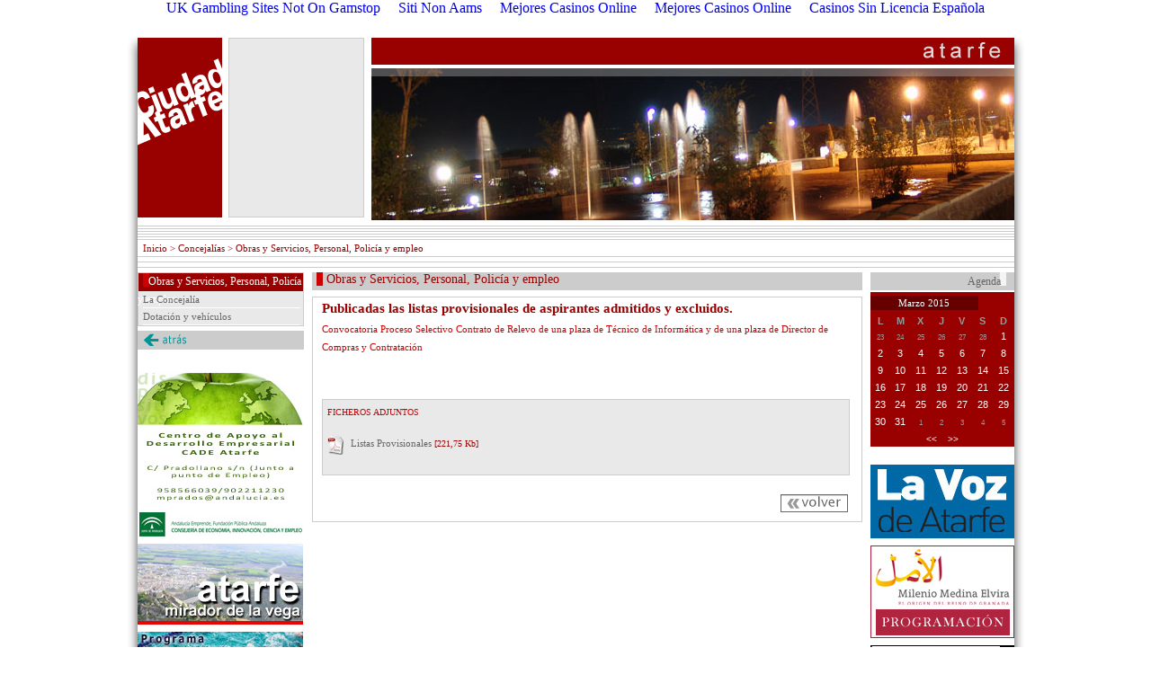

--- FILE ---
content_type: text/html; charset=UTF-8
request_url: https://www.ciudadatarfe.com/files/c_source_inicio_html_mt7gy2y8bb3af2kc36qdgg.html
body_size: 3809
content:
<!DOCTYPE html PUBLIC "-//W3C//DTD XHTML 1.0 Strict//EN" "http://www.w3.org/TR/xhtml1/DTD/xhtml1-strict.dtd">
<html xmlns="http://www.w3.org/1999/xhtml" xml:lang="es-ES" lang="es-ES">
<head>
<title>.:: AYUNTAMIENTO DE ATARFE ::.</title>
	<link rel="canonical" href="https://ciudadatarfe.com/files/c_source_inicio_html_mt7gy2y8bb3af2kc36qdgg.html">
<meta name="Title" content="AYUNTAMIENTO DE ATARFE">
<meta name="Keywords" content="atarfe, ayuntamiento, granada, andalucia, espa&ntilde;a, ciudad, municipio, alcalde, alcaldia, concejal, acidesa, metropolitano">
<meta name="Description" content="AYUNTAMIENTO DE ATARFE">
<meta name="Robots" content="all">
<meta http-equiv="Pragma" content="no-cache">
<meta http-equiv="Cache-Control" content="no-cache">
<meta name="Author" content="AYUNTAMIENTO DE ATARFE">
<meta name="resource-type" content="Homepage">
<meta name="doc-type" content="Homepage">
<meta name="Classification" content="General">
<meta name="Distribution" content="Global">
<link href="../estilos/estilos.css" rel="stylesheet" type="text/css">
<script type="text/javascript" src="../videos/flashembed.min.js"></script>
<script language="JavaScript" type="text/JavaScript">
<!--
function MM_openBrWindow(theURL,winName,features) { 
  window.open(theURL,winName,features);
}
//-->
</script>
</head>
<body leftmargin="0" topmargin="0" marginwidth="0" marginheight="0"><div style="text-align: center;"><a href="https://www.thebrexitparty.org/" style="padding: 5px 10px;">UK Gambling Sites Not On Gamstop</a><a href="https://7censimentoagricoltura.it/" style="padding: 5px 10px;">Siti Non Aams</a><a href="https://www.iudpas.org/" style="padding: 5px 10px;">Mejores Casinos Online</a><a href="https://www.nmgcb.org/" style="padding: 5px 10px;">Mejores Casinos Online</a><a href="https://gnom.es/" style="padding: 5px 10px;">Casinos Sin Licencia Espa&ntilde;ola</a></div>
<center>
  <table width="999" border="0" cellspacing="0" cellpadding="0" align="center">
  <tr>
    <td align="right" valign="top" width="12" background="../imagenes/dise_sombra_izq.jpg"><img src="../imagenes/dise_esq_sup_izq_pagina.jpg" width="12" height="46" border="0"></td>
    <!-- INICIO: CELDA CENTRAL CONTENIDOS--><td width="975" align="left" valign="top"><table width="975" border="0" cellspacing="0" cellpadding="0">
    <tr>
      <td width="975" height="24" colspan="3" align="right"><span class="menu_superior"></span></td>
    </tr>
    <tr>
      <td rowspan="2" width="101" height="200" align="left" valign="top"><a href="../index_php.html"><img src="../imagenes/dise_logo.gif" width="101" height="200" border="0"></a></td>
      <td rowspan="2" width="151" height="200" align="left" valign="top"><div class="menu_cabecera"></div></td>
      <td width="723" height="30" align="right" valign="top"><img src="../imagenes/dise_franja_cabecera2.gif" width="723" height="30" border="0"></td>
    </tr>
    <tr>
      <td width="723" height="170" align="right" valign="top"><img src="../data/imagenesdesign/8_cab_img.jpg" width="723" height="169" border="0"></td>
    </tr>
<!-- INICIO: BARRA DE LA RUTA DE NAVEGACI&Oacute;N DE LOS CONTENIDOS-->
    <tr><td width="975" height="3" colspan="3" background="../imagenes/dise_linea_sup_rutacontenidos.gif"><img src="../imagenes/espacio.gif" width="1" height="1" border="0"></td></tr>
    <tr><td width="975" height="18" colspan="3" class="rutacontenidos" align="left" valign="middle">&nbsp;&nbsp;<a href="../index_php.html" class="rutacontenidos">Inicio</a> &gt; Concejal&iacute;as &gt; Obras y Servicios, Personal, Polic&iacute;a y empleo</td></tr>
    <tr><td width="975" height="6" colspan="3" background="../imagenes/dise_linea_inf_rutacontenidos.gif"><img src="../imagenes/espacio.gif" width="1" height="1" border="0"></td></tr>
<!-- FIN: BARRA DE LA RUTA DE NAVEGACI&Oacute;N DE LOS CONTENIDOS-->
<!-- INICIO: ZONA CENTRAL DE MENUS Y CONTENIDOS-->
    <tr><td width="975" colspan="3" align="left" valign="top"><table width="975" border="0" cellspacing="0" cellpadding="0"><tr><td align="left" valign="top" width="185"><div class="titulo_seccion_menu_izq">&nbsp;&nbsp;&nbsp;&nbsp;<a href="../index_g_1_c_1_c2__f1_contenidos_s1_see_f2__s2__ob__sp_eeb5697ad75eb5ba2a22629aac80f796.html" class="enlaces_titulo_seccion_menu_izq">Obras y Servicios, Personal, Polic&iacute;a y empleo</a></div><div class="opciones_seccion_menu_izq"><a href="files/1ab92299e783583_html_h3y6c0absgwb2drvztg7y7.html" class="enlaces_opciones_seccion_menu_izq">La Concejal&iacute;a</a><div class="linea_separacion_menu_izq"></div><a href="files/954a578646c6218_html_2vt8evphtuvzx3bvyfbqg2.html" class="enlaces_opciones_seccion_menu_izq">Dotaci&oacute;n y veh&iacute;culos</a><div class="linea_separacion_menu_izq"></div></div><a href="../index_php.html"><img src="../imagenes/dise_barra_atras.gif" border="0"></a><img src="../imagenes/espacio.gif" width="10" height="3" border="0"><br><a href="#"><img src="../data/banners/44_20121024140046_ft.jpg" vspace="2" border="0" alt="CADE ATARFE"></a><a href="https://www.ciudadatarfe.com/pps/turismo.pps" target="_blank"><img src="../data/banners/38_20100622110945_ft.jpg" vspace="2" border="0" alt="Atarfe: Mirador de la Vega"></a><a href="../files/83bfb3f1_source_html_y6coj8hjnefz2ycn3haa50.html" target=""><img src="../data/banners/10_20081014091852_ft.jpg" vspace="2" border="0" alt="Programa de Actividades Acu&aacute;ticas y Salud"></a><a href="https://proteccioncivilatarfe.blogspot.com/" target="_blank"><img src="../data/banners/39_20100923092109_ft.jpg" vspace="2" border="0" alt="Protecci&oacute;n Civil Atarfe"></a><a href="https://ws003.juntadeandalucia.es/pls/intersas/servicios.inicio_identificacion?tipo_identificacion=2" target="_blank"><img src="../data/banners/7_20081002182355_ft.jpg" vspace="2" border="0" alt="Cita M&eacute;dica Online"></a><a href="http://www.guadalinfo.es/" target="_blank"><img src="../data/banners/34_20100419133238_ft.jpg" vspace="2" border="0" alt="Centro Guadalinfo ATARFE"></a><a href="#"><img src="../data/banners/35_20100419133312_ft.jpg" vspace="2" border="0" alt="Mediateca"></a></td><td width="9"><img src="../imagenes/espacio.gif" width="9" height="1" border="0"></td><td align="left" valign="top" width="612"><div class="nombre_secciones">&nbsp;&nbsp;&nbsp;&nbsp;Obras y Servicios, Personal, Polic&iacute;a y empleo</div><div class="contenedor_textos_contenidos"><span class="contenidos_titulo">Publicadas las listas provisionales de aspirantes admitidos y excluidos.<br></span><span class="contenidos_subtitulo">Convocatoria Proceso Selectivo Contrato de Relevo de una plaza de T&eacute;cnico de Inform&aacute;tica y de una plaza de Director de Compras y Contrataci&oacute;n<br></span><br><br><div class="contenedor_contenidos_extra">FICHEROS ADJUNTOS<br><br><img src="../imagenes/pdf_fondogris.jpg" border="0" align="absmiddle"><img src="../imagenes/espacio.gif" width="8" height="18" border="0" align="absmiddle"><a href="data/ficherosadjuntos_contenidosweb/contenidos_1274_975_20150206140254.pdf" class="contenidos_extra_enlacesinteres_txt" target="_blank">Listas Provisionales</a><span class="contenidos_extra_enlacesinteres_url"> [221,75 Kb] </span><br><img src="../imagenes/espacio.gif" width="1" height="5" border="0"><br></div><br><div align="right"><a href="../index_php.html"><img src="../imagenes/boton_volver.gif" border="0" align="absmiddle" alt="Volver al Listado"></a><img src="../imagenes/espacio.gif" width="5" height="14" border="0" align="absmiddle"></div></div></td><td width="9"><img src="../imagenes/espacio.gif" width="9" height="1" border="0"></td><td align="left" valign="top" width="160"><div class="titulo_seccion_menu_dch">Agenda&nbsp;&nbsp;&nbsp;&nbsp;&nbsp;</div><div class="contenedor_almanaque"><div class="almanaque_mes">&nbsp;Marzo 2015&nbsp;</div><table width="160" border="0" cellspacing="1" cellpadding="0"><tr> 
    <td width="17" class="nombredias_almanaque" align="center">L</td>
    <td width="17" class="nombredias_almanaque" align="center">M</td>
    <td width="17" class="nombredias_almanaque" align="center">X</td>
    <td width="17" class="nombredias_almanaque" align="center">J</td>
    <td width="17" class="nombredias_almanaque" align="center">V</td>
    <td width="17" class="nombredias_almanaque" align="center">S</td>
    <td width="17" class="nombredias_almanaque" align="center">D</td>
  </tr><tr><td align="center" valign="middle" class="txtazuloscuro" bgcolor="#990000"><span class="diasadyacentes_almanaque">23</span></td><td align="center" valign="middle" class="txtazuloscuro" bgcolor="#990000"><span class="diasadyacentes_almanaque">24</span></td><td align="center" valign="middle" class="txtazuloscuro" bgcolor="#990000"><span class="diasadyacentes_almanaque">25</span></td><td align="center" valign="middle" class="txtazuloscuro" bgcolor="#990000"><span class="diasadyacentes_almanaque">26</span></td><td align="center" valign="middle" class="txtazuloscuro" bgcolor="#990000"><span class="diasadyacentes_almanaque">27</span></td><td align="center" valign="middle" class="txtazuloscuro" bgcolor="#990000"><span class="diasadyacentes_almanaque">28</span></td><td align="center" valign="middle" class="txtazuloscuro" bgcolor="#990000"><span class="diasactuales_almanaque">1</span></td></tr><tr><td align="center" valign="middle" class="txtazuloscuro" bgcolor="#990000"><span class="diasactuales_almanaque">2</span></td><td align="center" valign="middle" class="txtazuloscuro" bgcolor="#990000"><span class="diasactuales_almanaque">3</span></td><td align="center" valign="middle" class="txtazuloscuro" bgcolor="#990000"><span class="diasactuales_almanaque">4</span></td><td align="center" valign="middle" class="txtazuloscuro" bgcolor="#990000"><span class="diasactuales_almanaque">5</span></td><td align="center" valign="middle" class="txtazuloscuro" bgcolor="#990000"><span class="diasactuales_almanaque">6</span></td><td align="center" valign="middle" class="txtazuloscuro" bgcolor="#990000"><span class="diasactuales_almanaque">7</span></td><td align="center" valign="middle" class="txtazuloscuro" bgcolor="#990000"><span class="diasactuales_almanaque">8</span></td></tr><tr><td align="center" valign="middle" class="txtazuloscuro" bgcolor="#990000"><span class="diasactuales_almanaque">9</span></td><td align="center" valign="middle" class="txtazuloscuro" bgcolor="#990000"><span class="diasactuales_almanaque">10</span></td><td align="center" valign="middle" class="txtazuloscuro" bgcolor="#990000"><span class="diasactuales_almanaque">11</span></td><td align="center" valign="middle" class="txtazuloscuro" bgcolor="#990000"><span class="diasactuales_almanaque">12</span></td><td align="center" valign="middle" class="txtazuloscuro" bgcolor="#990000"><span class="diasactuales_almanaque">13</span></td><td align="center" valign="middle" class="txtazuloscuro" bgcolor="#990000"><span class="diasactuales_almanaque">14</span></td><td align="center" valign="middle" class="txtazuloscuro" bgcolor="#990000"><span class="diasactuales_almanaque">15</span></td></tr><tr><td align="center" valign="middle" class="txtazuloscuro" bgcolor="#990000"><span class="diasactuales_almanaque">16</span></td><td align="center" valign="middle" class="txtazuloscuro" bgcolor="#990000"><span class="diasactuales_almanaque">17</span></td><td align="center" valign="middle" class="txtazuloscuro" bgcolor="#990000"><span class="diasactuales_almanaque">18</span></td><td align="center" valign="middle" class="txtazuloscuro" bgcolor="#990000"><span class="diasactuales_almanaque">19</span></td><td align="center" valign="middle" class="txtazuloscuro" bgcolor="#990000"><span class="diasactuales_almanaque">20</span></td><td align="center" valign="middle" class="txtazuloscuro" bgcolor="#990000"><span class="diasactuales_almanaque">21</span></td><td align="center" valign="middle" class="txtazuloscuro" bgcolor="#990000"><span class="diasactuales_almanaque">22</span></td></tr><tr><td align="center" valign="middle" class="txtazuloscuro" bgcolor="#990000"><span class="diasactuales_almanaque">23</span></td><td align="center" valign="middle" class="txtazuloscuro" bgcolor="#990000"><span class="diasactuales_almanaque">24</span></td><td align="center" valign="middle" class="txtazuloscuro" bgcolor="#990000"><span class="diasactuales_almanaque">25</span></td><td align="center" valign="middle" class="txtazuloscuro" bgcolor="#990000"><span class="diasactuales_almanaque">26</span></td><td align="center" valign="middle" class="txtazuloscuro" bgcolor="#990000"><span class="diasactuales_almanaque">27</span></td><td align="center" valign="middle" class="txtazuloscuro" bgcolor="#990000"><span class="diasactuales_almanaque">28</span></td><td align="center" valign="middle" class="txtazuloscuro" bgcolor="#990000"><span class="diasactuales_almanaque">29</span></td></tr><tr><td align="center" valign="middle" class="txtazuloscuro" bgcolor="#990000"><span class="diasactuales_almanaque">30</span></td><td align="center" valign="middle" class="txtazuloscuro" bgcolor="#990000"><span class="diasactuales_almanaque">31</span></td><td align="center" valign="middle" class="txtazuloscuro" bgcolor="#990000"><span class="diasadyacentes_almanaque">1</span></td><td align="center" valign="middle" class="txtazuloscuro" bgcolor="#990000"><span class="diasadyacentes_almanaque">2</span></td><td align="center" valign="middle" class="txtazuloscuro" bgcolor="#990000"><span class="diasadyacentes_almanaque">3</span></td><td align="center" valign="middle" class="txtazuloscuro" bgcolor="#990000"><span class="diasadyacentes_almanaque">4</span></td><td align="center" valign="middle" class="txtazuloscuro" bgcolor="#990000"><span class="diasadyacentes_almanaque">5</span></td></tr><tr><td align="center" height="17" valign="bottom" colspan="7"><a href="/" class="siguiente_anterior_almanaque">&lt;&lt;</a><span class="diasactuales_almanaque">&nbsp;&nbsp;&nbsp;&nbsp;</span><a href="/" class="siguiente_anterior_almanaque">&gt;&gt;</a></td></tr></table></div><img src="../imagenes/espacio.gif" width="10" height="3" border="0"><br><a href="../index_g_1_c_1_c2__f1_contenidos_s1_see_f2__s2__ob__spp_5ff4984f7debc439dc1ee3d544940af1.html" target=""><img src="../data/banners/47_20140328132741_ft.jpg" border="0" vspace="2" alt="LA VOZ DE ATARFE"></a><a href="../index_g_1_c_1_c2__f1_contenidos_s1_see_f2__s2__ob__spp_7df290189b83295a5c66e9d5fc7f07cf.html" target=""><img src="../data/banners/45_20131108111407_ft.jpg" border="0" vspace="2" alt="Milenio Medina Elvira"></a><a href="http://eventoscoliseo.com/" target="_blank"><img src="../data/banners/46_20131225183053_ft.jpg" border="0" vspace="2" alt="EVENTOS COLISEO"></a><a href="../index_g_1_c_1_c2__f1_contenidos_s1_see_f2__s2__ob__spp_52074e1d8598acf88439b34885eb7334.html" target=""><img src="../data/banners/43_20120712091759_ft.jpg" border="0" vspace="2" alt="Ordenanzas Municipales"></a><a href="http://atarfecultural.wordpress.com/" target="_blank"><img src="../data/banners/42_20111031134405_ft.jpg" border="0" vspace="2" alt="Toda la Programaci&oacute;n Cultural de Atarfe"></a><a href="http://www.acidesa.es/" target="_blank"><img src="../data/banners/32_20100304181944_ft.jpg" border="0" vspace="2" alt="ACIDESA - Atarfe Ciudad Deportiva"></a><a href="http://81.43.100.109/" target="_blank"><img src="../data/banners/33_20100304183913_ft.jpg" border="0" vspace="2" alt="Reservas Online de Pistas de Padel"></a><a href="http://www.acatarfe.es/" target="_blank"><img src="../data/banners/36_20131109111333_ft.jpg" border="0" vspace="2" alt="ACATARFE"></a><a href="http://www.ticktackticket.com/entradas/goto.do?claves=atarfe&amp;codIdioma=" target="_blank"><img src="../data/banners/8_20081128112626_ft.jpg" border="0" vspace="2" alt="Tick Tack Ticket"></a><a href="../files/e_source_inicio_html_z3k6giedvooprt38qpkw3f.html" target=""><img src="../data/banners/18_20081128111229_ft.jpg" border="0" vspace="2" alt="Monogr&aacute;fico: Equipamientos para el Siglo XXI"></a></td></tr></table></td></tr>
<!-- FIN: ZONA CENTRAL DE MENUS Y CONTENIDOS-->
<!-- INICIO: PIE DE P&Aacute;GINA-->
    <tr><td width="975" colspan="3" align="left" valign="top"><table width="975" border="0" cellspacing="0" cellpadding="0">
  <tr>
    <td colspan="2" width="975" height="8"><img src="../imagenes/espacio.gif" width="1" height="8" border="0"></td>
  </tr>
  <tr>
    <td class="piepagina" align="left" valign="top"></td>
    <td class="piepagina" align="right" valign="top"><span class="piepagina_grande">&nbsp;<br>&nbsp;</span></td>
  </tr>
</table></td></tr>
<!-- FIN: PIE DE P&Aacute;GINA-->
  </table></td><!-- FIN: CELDA CENTRAL CONTENIDOS-->
    <td align="left" valign="top" width="12" background="../imagenes/dise_sombra_dch.jpg"><img src="../imagenes/dise_esq_sup_dch_pagina.jpg" width="12" height="46" border="0"></td>
  </tr>
  <tr>
    <td colspan="3"><img src="../imagenes/dise_base_piepagina.jpg" width="999" height="39" border="0"></td>
  </tr>
</table>
</center>
<div style="text-align:center"><h2>Handpicked links</h2><ul style="list-style:none;padding-left:0"><li><a href="https://www.veterinariargentina.com/">Mejores Casinos Argentina</a></li><li><a href="https://groomingargentina.org/">Bonos De Bienvenida Casas De Apuestas</a></li><li><a href="https://mxcity.mx/">Mejor Casino Online M&eacute;xico</a></li><li><a href="https://compralonuestro.co/">Casas De Apuestas</a></li><li><a href="https://www.catedraunesco.es/">Casinos Online Espa&ntilde;a Nuevos</a></li><li><a href="https://www.cdbadajozsad.com/tragaperras-online-con-dinero-real">Juego Con Dinero Real</a></li></ul></div><script defer src="https://static.cloudflareinsights.com/beacon.min.js/vcd15cbe7772f49c399c6a5babf22c1241717689176015" integrity="sha512-ZpsOmlRQV6y907TI0dKBHq9Md29nnaEIPlkf84rnaERnq6zvWvPUqr2ft8M1aS28oN72PdrCzSjY4U6VaAw1EQ==" data-cf-beacon='{"version":"2024.11.0","token":"adcfd15333bc45a1a29cfcf6086be7d1","r":1,"server_timing":{"name":{"cfCacheStatus":true,"cfEdge":true,"cfExtPri":true,"cfL4":true,"cfOrigin":true,"cfSpeedBrain":true},"location_startswith":null}}' crossorigin="anonymous"></script>
</body>
</html>


--- FILE ---
content_type: text/css
request_url: https://www.ciudadatarfe.com/estilos/estilos.css
body_size: 2305
content:
body {
	SCROLLBAR-FACE-COLOR: #ffffff; SCROLLBAR-HIGHLIGHT-COLOR: #eeeeee; SCROLLBAR-SHADOW-COLOR: #cccccc; SCROLLBAR-3DLIGHT-COLOR: #ffffff; SCROLLBAR-ARROW-COLOR: #999999; SCROLLBAR-TRACK-COLOR: #ffffff; SCROLLBAR-DARKSHADOW-COLOR: #eeeeee;
}

a {
	text-decoration: none;
}


/* ESTILOS GEN�RICOS */

.bordes {
	background-color: #cccccc;
}


/* FORMULARIOS */

.cajastexto {
	font-family: Verdana, sans-serif, Arial;
	font-size: 12px;
	color: #666666;
	font-weight: bold;
	border: 1px solid #cccccc;
}

.cajastextoerror {
	font-family: Verdana, sans-serif, Arial;
	font-size: 12px;
	color: #990000;
	font-weight: bold;
	border: 1px solid #990000;
}


/* DEFINIMOS LOS BLOQUES QUE CONTENDR�N EL MEN� IZQUIERDO, ZONA DE CONTENIDOS, MEN� DERECHO*/
/*.contenedor_menu_izq {
	width:185px;
	padding:0px 0px 0px 0px;
	float:left
}

.separador_zonas {
	width:9px;
	padding:0px 0px 0px 0px;
	float:left
}

.contenedor_zona_contenidos {
	width:612px;
	padding:0px 0px 0px 0px;
	float:left
}

.contenedor_menu_dch {
	width:160px;
	padding:0px 0px 0px 0px;
	float:left
}*/



/* EN EL MEN� IZQUIERDO, DEFINIMOS EL DISE�O DE LAS SECCIONES PRINCIPALES*/
.titulo_seccion_menu_izq {
	background:url(../imagenes/dise_cabecera_menu.gif) 0 0 no-repeat;
	width:185px;
	height:21px;
	text-align: left;
	padding:0px 0px 0px 0px;
	font-family: verdana;  
	color:#ffffff; 
	word-spacing: normal; 
	letter-spacing: 0; 
	line-height: 1.7em; 
	font-style:normal; 
	font-weight:normal; 
	font-size:12px; 
}

.enlaces_titulo_seccion_menu_izq{
	font-family: verdana;  
	color:#ffffff; 
	word-spacing: normal; 
	letter-spacing: 0; 
	line-height: 1.7em; 
	font-style:normal; 
	font-weight:normal; 
	font-size:12px; 
}

.enlaces_titulo_seccion_menu_izq:hover{
	text-decoration:underline;
	font-family: verdana;  
	color:#999999; 
	word-spacing: normal; 
	letter-spacing: 0; 
	line-height: 1.7em; 
	font-style:normal; 
	font-weight:normal; 
	font-size:12px; 
}


/* EN EL MEN� IZQUIERDO, DEFINIMOS EL DISE�O DE LAS SECCIONES DE SEGUNDO NIVEL*/
.opciones_seccion_menu_izq {
	background:url(../imagenes/fondo_menu_izq.gif) repeat;
	width:178px;
	text-align: left;
	padding:0px 0px 0px 5px;
	font-family: verdana;  
	color:#666666; 
	word-spacing: normal; 
	letter-spacing: 0; 
	line-height: 1.7em; 
	font-style:normal; 
	font-weight:normal; 
	font-size:11px; 
	border-bottom: 1px solid #cccccc; 
	border-left: 1px solid #cccccc; 
	border-right: 1px solid #cccccc;
	margin-bottom:5px;
}

.enlaces_opciones_seccion_menu_izq{
	font-family: verdana;  
	color:#666666; 
	word-spacing: normal; 
	letter-spacing: 0; 
	line-height: 1.7em; 
	font-style:normal; 
	font-weight:normal; 
	font-size:11px; 
}

.enlaces_opciones_seccion_menu_izq:hover{
	text-decoration:underline;
	font-family: verdana;  
	color:#990000; 
	word-spacing: normal; 
	letter-spacing: 0; 
	line-height: 1.7em; 
	font-style:normal; 
	font-weight:normal; 
	font-size:11px; 
}

.linea_separacion_menu_izq {
	width:175px;
	font-size:1px;
	height:1px;
	background-color:#ffffff;
}


/*****************
MENU DERECHO
*****************/

.titulo_seccion_menu_dch {
	background:url(../imagenes/dise_cabecera_menu_dch.gif) 0 0 no-repeat;
	width:160px;
	height:22px;
	text-align: right;
	padding:0px 0px 0px 0px;
	font-family: verdana;  
	color:#666666; 
	word-spacing: normal; 
	letter-spacing: 0; 
	line-height: 1.7em; 
	font-style:normal; 
	font-weight:normal; 
	font-size:12px; 
}

.titulo_seccion_menu_dch_nivel2 {
	background:url(../imagenes/dise_cabecera_menu_dch.gif) 0 0 no-repeat;
	width:160px;
	height:22px;
	text-align: right;
	padding:0px 0px 0px 0px;
	font-family: verdana;  
	color:#666666; 
	word-spacing: normal; 
	letter-spacing: 0; 
	line-height: 1.7em; 
	font-style:normal; 
	font-weight:normal; 
	font-size:12px;
	margin-top:5px;
}




.menu_cabecera {
	background:url(../imagenes/fondo_menu_izq.gif) repeat;
	width:144px;
	height:198px;
	text-align: left;
	padding:0px 0px 0px 5px;
	font-family: verdana;  
	color:#666666; 
	word-spacing: normal; 
	letter-spacing: 0; 
	line-height: 1.7em; 
	font-style:normal; 
	font-weight:normal; 
	font-size:10px; 
	border-top: 1px solid #cccccc;
	border-bottom: 1px solid #cccccc; 
	border-left: 1px solid #cccccc; 
	border-right: 1px solid #cccccc;
	margin-bottom:5px;
}


.menu_superior {
	font-family: verdana;  
	color:#999999; 
	word-spacing: normal; 
	letter-spacing: 0; 
	line-height: 1.7em; 
	font-style:normal; 
	font-weight:normal; 
	font-size:9px; 
}

/* ALMANAQUE */
.contenedor_almanaque {
	width:160px;
	padding:4px 0px 0px 0px;
	background-color: #990000;
	text-align: center;
}

.almanaque_mes {
	width:120px;
	background-color: #660000;
	text-align: center;
	font-family: verdana;  
	color:#ffffff; 
	word-spacing: normal; 
	letter-spacing: 0; 
	line-height: 1.5em; 
	font-style:normal; 
	font-weight:normal; 
	font-size:11px;
	margin-bottom:5px;
}


.nombredias_almanaque {
	font-family: Verdana, sans-serif, Arial;
	font-size: 11px;
	color: #999999;
	font-weight: bold;
}

.diasactuales_almanaque {
	font-family: Verdana, sans-serif, Arial;
	font-size: 11px;
	color: #ffffff;
}

.diasadyacentes_almanaque {
	font-family: Verdana, sans-serif, Arial;
	font-size: 8px;
	color: #999999;
}

.siguiente_anterior_almanaque {
	font-family: Verdana, sans-serif, Arial;
	font-size: 10px;
	color: #ffffff;
}

.dia_con_evento_almanaque {
	font-family: Verdana, sans-serif, Arial;
	font-size: 11px;
	color: #990000;
}


/* EN LA ZONA DE CONTENIDOS, DEFINIMOS EL DISE�O DEL NOMBRE DE LA SECCI�N*/
.nombre_secciones {
	background:url(../imagenes/dise_fondo_nombre_secciones.gif) 0 0 no-repeat;
	width:612px;
	height:22px;
	text-align: left;
	vertical-align:top;
	padding:0px 0px 0px 0px;
	font-family: verdana;  
	color:#990000; 
	word-spacing: normal; 
	letter-spacing: 0; 
	font-style:normal; 
	font-weight:normal; 
	font-size:14px; 
}

/* EN LA ZONA DE CONTENIDOS, DEFINIMOS EL RECUADRO CENTRAL DONDE SE VER�N LOS CONTENIDOS*/
.contenedor_textos_contenidos {
	width:590px;
	text-align: left;
	padding:0px 10px 10px 10px;
	font-family: verdana;  
	color:#666666; 
	word-spacing: normal; 
	letter-spacing: 0; 
	line-height: 1.7em; 
	font-style:normal; 
	font-weight:normal; 
	font-size:12px; 
	border-top: 1px solid #cccccc; 
	border-bottom: 1px solid #cccccc; 
	border-left: 1px solid #cccccc; 
	border-right: 1px solid #cccccc;
	margin-top:5px;
	margin-bottom:5px;
}

/******************
EN LA ZONA DE CONTENIDOS, DEFINIMOS LOS BOTONES DE NAVEGACI�N QUE SE SIT�AN EN LA PARTE SUPERIOR
*******************/
.boton_navegacion_superior {
	width:590px;
	height:30px;
	text-align:right;
	margin-top:8px;
}


/* EN LA ZONA DE CONTENIDOS, DEFINIMOS EL RECUADRO DONDE SE VER�N CONTENIDOS EXTRAS ASOCIADOS AL CONTENIDO: ALBUM FOTOGR�FICO, ENLACES DE INTER�S, FICHEROS ADJUNTOS*/
.contenedor_contenidos_extra {
	background:url(../imagenes/fondo_menu_izq.gif) repeat;
	width:575px;
	text-align: left;
	padding:5px 5px 5px 5px;
	font-family: verdana;  
	color:#cc0000; 
	word-spacing: normal; 
	letter-spacing: 0; 
	line-height: 1.7em; 
	font-style:normal; 
	font-weight:normal; 
	font-size:10px; 
	border-top: 1px solid #cccccc; 
	border-bottom: 1px solid #cccccc; 
	border-left: 1px solid #cccccc; 
	border-right: 1px solid #cccccc;
	margin-top:8px;
}


/* CONTENIDOS EXTRA: ENLACES DE INTER�S DE LOS CONTENIDOS */
.contenidos_extra_enlacesinteres_txt {
	font-family: verdana;  
	color:#666666; 
	word-spacing: normal; 
	letter-spacing: 0; 
	line-height: 1.7em; 
	font-style:normal; 
	font-weight:normal; 
	font-size:11px; 
}

.contenidos_extra_enlacesinteres_txt:hover {
	text-decoration:underline;  
}


.contenidos_extra_enlacesinteres_url {
	font-family: verdana;  
	color:#990000; 
	word-spacing: normal; 
	letter-spacing: 0; 
	line-height: 1.7em; 
	font-style:normal; 
	font-weight:normal; 
	font-size:10px; 
}

.contenidos_extra_enlacesinteres_url:hover {
	text-decoration:underline;  
}


/* ESTILOS DE LOS CONTENIDOS */
.contenidos_titulo {
	font-family: verdana;  
	color:#990000; 
	word-spacing: normal; 
	letter-spacing: 0; 
	line-height: 1.7em; 
	font-style:normal; 
	font-weight:bold; 
	font-size:15px; 
}

.contenidos_titulo:hover {
	color:#999999;
	text-decoration:underline; 
}

.contenidos_titulo_gigante {
	font-family: verdana;  
	color:#990000; 
	word-spacing: normal; 
	letter-spacing: 0; 
	line-height: 1.7em; 
	font-style:normal; 
	font-weight:bold; 
	font-size:20px; 
}


.contenidos_subtitulo {
	font-family: verdana;  
	color:#cc0000; 
	word-spacing: normal; 
	letter-spacing: 0; 
	line-height: 1.7em; 
	font-style:normal; 
	font-weight:normal; 
	font-size:11px; 
}

.contenidos_subtitulo:hover {
	color:#999999;
	text-decoration:underline; 
}

.contenidos_texto {
	font-family: verdana;  
	color:#666666; 
	word-spacing: normal; 
	letter-spacing: 0; 
	line-height: 1.7em; 
	font-style:normal; 
	font-weight:normal; 
	font-size:12px; 
}

.contenidos_texto_small_error {
	font-family: verdana;  
	color:#990000; 
	word-spacing: normal; 
	letter-spacing: 0; 
	line-height: 1.7em; 
	font-style:normal; 
	font-weight:normal; 
	font-size:11px; 
}

.contenidos_enlaces {
	font-family: verdana;  
	color:#990000; 
	word-spacing: normal; 
	letter-spacing: 0; 
	line-height: 1.7em; 
	font-style:normal; 
	font-weight:normal; 
	font-size:12px; 
}

.contenidos_enlaces:hover {
	text-decoration:underline;  
}


/* ESTILOS DEL CONTACTO*/

.contacto_notas {
	font-family: verdana;  
	color:#666666; 
	word-spacing: normal; 
	letter-spacing: 0; 
	line-height: 1.7em; 
	font-style:normal; 
	font-weight:normal; 
	font-size:11px; 
}


.contacto_recuadro_mensajes {
	width:300px;
	padding:10px 10px 10px 10px;
	font-family: verdana;  
	color:#666666; 
	word-spacing: normal; 
	letter-spacing: 0; 
	line-height: 1.7em; 
	font-style:normal; 
	font-weight:normal; 
	font-size:12px; 
	border-top: 1px solid #cccccc; 
	border-bottom: 1px solid #cccccc; 
	border-left: 1px solid #cccccc; 
	border-right: 1px solid #cccccc;
	margin-top:5px;
	margin-bottom:5px;
}


/* ESTILOS DE LOS LISTADOS DE CONTENIDOS */
.titulo_listado_contenidos {
	font-family: verdana;  
	color:#990000; 
	word-spacing: normal; 
	letter-spacing: 0; 
	line-height: 1.7em; 
	font-style:normal; 
	font-weight:normal; 
	font-size:15px; 
}

.titulo_listado_contenidos:hover {
	color:#666666;
	text-decoration:underline;
}

.subtitulo_listado_contenidos {
	font-family: verdana;  
	color:#666666; 
	word-spacing: normal; 
	letter-spacing: 0; 
	line-height: 1.7em; 
	font-style:normal; 
	font-weight:normal; 
	font-size:11px; 
}

.subtitulo_listado_contenidos:hover {
	color:#990000;
	text-decoration:underline;
}


/* LINEAS DE SEPARACI�N */
.contenidos_linea_separacion {
	width:580px;
	border-top:solid 3px solid #cccccc;
	margin-top:15px;
	margin-bottom:35px;
}

.contenidos_listado_linea_separacion {
	width:580px;
	border-top:solid 1px solid #cccccc;
	margin-bottom:25px;
}



/* TEXTO DEL PIE DE P�GINA */
.piepagina {
	background-color: #990000;
	font-family: verdana;  
	color:#ffffff; 
	word-spacing: normal; 
	letter-spacing: 0; 
	line-height: 1.7em; 
	font-style:normal; 
	font-weight:normal; 
	font-size:9px; 
}


/* RUTA DE CONTENIDOS */
.rutacontenidos {
	font-family: verdana;  
	color:#990000; 
	word-spacing: normal; 
	letter-spacing: 0; 
	line-height: 1.7em; 
	font-style:normal; 
	font-weight:normal; 
	font-size:11px; 
}

/* ESTILOS DE LAS NOTICIAS */
.linea_separacion_portada_izquierda {
	width:320px;
	border-top:solid 1px solid #cccccc;
	margin-top:10px;
	margin-bottom:1px;
}

.linea_separacion_portada_derecha {
	width:254px;
	border-top:solid 1px solid #cccccc;
	margin-top:10px;
	margin-bottom:1px;
}

.linea_separacion_grantitular {
	width:590px;
	border-top:solid 1px solid #cccccc;
	margin-top:10px;
	margin-bottom:1px;
}

.noticias_grantitular {
	font-family: verdana;  
	color:#990000; 
	word-spacing: normal; 
	letter-spacing: 0; 
	line-height: 1.3em; 
	font-style:normal; 
	font-weight:normal; 
	font-size:18px; 
}

.noticias_grantitular:hover {
	color:#999999;
	text-decoration:underline;
}


.noticias_titulo {
	font-family: verdana;  
	color:#990000; 
	word-spacing: normal; 
	letter-spacing: 0; 
	line-height: 1.3em; 
	font-style:normal; 
	font-weight:normal; 
	font-size:14px; 
}

.noticias_titulo:hover {
	color:#999999;
	text-decoration:underline;
}

.noticias_subtitulo {
	font-family: verdana;  
	color:#333333; 
	word-spacing: normal; 
	letter-spacing: 0; 
	line-height: 1.5em; 
	font-style:normal; 
	font-weight:normal; 
	font-size:11px; 
}

.noticias_subtitulo:hover {
	color:#999999;
	text-decoration:underline;
}


.noticias_resumen_portada {
	font-family: verdana;  
	color:#666666; 
	word-spacing: normal; 
	letter-spacing: 0; 
	line-height: 1.5em; 
	font-style:normal; 
	font-weight:normal; 
	font-size:11px; 
}

.noticias_resumen_portada:hover {
	color:#999999;
	text-decoration:underline;
}


.noticias_fondo_resaltado {
	background:url(../imagenes/fondo_menu_izq.gif) repeat;
}


/*************************
DIRECTORIO
**************************/

.contenedor_registro_directorio {
	float:left;
	width:270px;
	text-align: left;
	padding:0px 5px 0px 5px;
}

.registro_directorio_salto_linea {
	width:570px;
	height:10px;
}

.directorio_titulo_objeto {
	font-family: verdana;  
	color:#666666; 
	word-spacing: normal; 
	letter-spacing: 0; 
	line-height: 1.7em; 
	font-style:normal; 
	font-weight:normal; 
	font-size:11px; 
}

/*************************
HEMEROTECA
**************************/
.hemeroteca_mediocomunicacion {
	font-family: verdana;  
	color:#cc0000; 
	word-spacing: normal; 
	letter-spacing: 0; 
	line-height: 1.7em; 
	font-style:normal; 
	font-weight:normal; 
	font-size:10px; 
}


/*****************
VIDEOS
*****************/

.fondo_portada_videos {
	background:url(../imagenes/dise_fondo_videos_portada.jpg) 0 0 no-repeat;
	width:160px;
	height:141px;
	text-align: center;
	padding:3px 0px 0px 0px;
}

.portada_videos_titulo {
	width:152px;
	padding:3px 3px 3px 3px;
	text-align: center;
	font-family: verdana;  
	color:#990000; 
	word-spacing: normal; 
	letter-spacing: 0; 
	line-height: 1.7em; 
	font-style:normal; 
	font-weight:normal; 
	font-size:10px; 
	border-top: 1px solid #cccccc; 
	border-bottom: 1px solid #cccccc; 
	border-left: 1px solid #cccccc; 
	border-right: 1px solid #cccccc;
}

.contenedor_player {
	width:400px;
	text-align: left;
}

.contenedor_listado_videos {
	width:160px;
	text-align: center;
	float: left;
}

.separacion_listado_videos {
	width:10px;
	float: left;
}

.espacio_izq_listado_videos {
	width:45px;
	float: left;
}

.listado_videos_titulo {
	width:160px;
	text-align: left;
	font-family: verdana;  
	color:#666666; 
	word-spacing: normal; 
	letter-spacing: 0; 
	line-height: 1.7em; 
	font-style:normal; 
	font-weight:normal; 
	font-size:10px; 
}


/*********************
PERFIL CONTRATANTE
**********************/

.cabecera_listados_perfil {
	font-family: Arial, Verdana, sans-serif;  
	color:#666666;
	background-color:#cccccc;
	word-spacing: normal; 
	letter-spacing: 0; 
	line-height: 1.7em; 
	font-style:normal; 
	font-weight:normal; 
	font-size:11px; 
}		

.cabecera_ficha_perfil {
	font-family: Arial, Verdana, sans-serif;  
	color:#666666;
	background-color:#cccccc;
	word-spacing: normal; 
	letter-spacing: 0; 
	line-height: 1.7em; 
	font-style:normal; 
	font-weight:normal; 
	font-size:14px; 
}		

.contenidos_listados_perfil {
	font-family: verdana;  
	color:#666666; 
	word-spacing: normal; 
	letter-spacing: 0; 
	line-height: 1.7em; 
	font-style:normal; 
	font-weight:normal; 
	font-size:11px; 
}

.etiquetas_ficha_perfil{
	font-family: verdana;  
	color:#666666; 
	word-spacing: normal; 
	letter-spacing: 0; 
	line-height: 1.7em; 
	font-style:normal; 
	font-weight:normal; 
	font-size:11px; 
}


/***********************
CARTELERA
************************/

.contenedor_fecha_cartelera {
	margin:0 auto;
	margin-top:8px;
	margin-right:8px;
	width:60px;
	float:left;}

.dia_cartelera {
	background-color:#990000;
	margin:0 auto;
	margin-bottom:1px;
	width:60px;
	height:60px;
	text-align:center;
	float:left;
	font-family: verdana;  
	color:#ffffff; 
	word-spacing: normal; 
	letter-spacing: 0; 
	line-height: 1.7em; 
	font-style:normal; 
	font-weight:bold; 
	font-size:30px; 
	}

.mes_cartelera {
	margin:0 auto;
	margin-bottom:1px;
	width:60px;
	text-align:center;
	float:left;
	font-family: verdana;  
	color:#990000; 
	word-spacing: normal; 
	letter-spacing: 0; 
	font-style:normal; 
	font-weight:bold; 
	font-size:18px; 
	}

.hora_cartelera {
	background-color:#990000;
	margin:0 auto;
	margin-bottom:1px;
	width:60px;
	height:20px;
	text-align:center;
	float:left;
	font-family: verdana;  
	color:#ffffff; 
	word-spacing: normal; 
	letter-spacing: 0; 
	font-style:normal; 
	font-weight:bold; 
	font-size:14px; 
	}

.year_cartelera {
	margin:0 auto;
	margin-bottom:1px;
	width:60px;
	text-align:center;
	float:left;
	font-family: verdana;  
	color:#990000; 
	word-spacing: normal; 
	letter-spacing: 0; 
	font-style:normal; 
	font-weight:bold; 
	font-size:11px; 
	}

.contenedor_foto_cartelera {
	margin:0 auto;
	margin-top:8px;
	margin-right:8px;
	width:215px;
	float:left;}

.contenedor_texto_cartelera {
	margin:0 auto;
	margin-top:8px;
	margin-right:8px;
	width:285px;
	float:left;}

.separacion_cartelera {
	margin:0 auto;
	width:590px;
	height:10px;
	float:left;}

/***********************
FORO
************************/

.foro_secciones {
	background-color:#990000;
	font-family: verdana;  
	color:#ffffff; 
	word-spacing: normal; 
	letter-spacing: 0; 
	font-style:normal; 
	font-weight:normal; 
	font-size:12px; 
	}

.foro_separaciones {
	background-color:#ffffff;
	}

.foro_separaciones_oscuro {
	background-color:#cccccc;
	}

.foro_cabeceraforos {
	background-color:#cccccc;
	font-family: verdana;  
	color:#990000; 
	word-spacing: normal; 
	letter-spacing: 0; 
	font-style:normal; 
	font-weight:normal; 
	font-size:11px; 
	}

.foro_cabeceraforos {
	background-color:#cccccc;
	font-family: verdana;  
	color:#990000; 
	word-spacing: normal; 
	letter-spacing: 0; 
	font-style:normal; 
	font-weight:normal; 
	font-size:11px; 
	}

.foro_nombreforo {
	font-family: verdana;  
	color:#666666; 
	word-spacing: normal; 
	letter-spacing: 0; 
	font-style:normal; 
	font-weight:bold; 
	font-size:12px; 
	}

.foro_nombreforo:hover {
	text-decoration:underline;
	color:#990000; 
	}

.foro_descripcionforo {
	font-family: verdana;  
	color:#666666; 
	word-spacing: normal; 
	letter-spacing: 0; 
	font-style:normal; 
	font-weight:normal; 
	font-size:11px; 
	}

.foro_descripcionforo:hover {
	text-decoration:underline;
	color:#990000; 
	}


.foro_ultimomensaje {
	font-family: verdana;  
	color:#666666; 
	word-spacing: normal; 
	letter-spacing: 0; 
	font-style:normal; 
	font-weight:bold; 
	font-size:11px; 
	}

.foro_ultimomensaje:hover {
	text-decoration:underline;
	color:#990000; 
	}

/* MAPA WEB */
#contenedor_mapaweb {
	width:590px;
	text-align: left;
	padding:0px 10px 10px 10px;
	border-top: 1px solid #cccccc; 
	border-bottom: 1px solid #cccccc; 
	border-left: 1px solid #cccccc; 
	border-right: 1px solid #cccccc;
	margin-top:5px;
	margin-bottom:5px;
	font-family: verdana;  
	color:#666666; 
	word-spacing: normal; 
	letter-spacing: 0; 
	line-height: 1.7em; 
	font-style:normal; 
	font-weight:normal; 
	font-size:11px; 
}

#contenedor_mapaweb a{
	font-family: verdana;  
	color:#666666; 
	word-spacing: normal; 
	letter-spacing: 0; 
	line-height: 1.7em; 
	font-style:normal; 
	font-weight:normal; 
	font-size:11px; 
}

#contenedor_mapaweb a:hover{
	color:#990000;
	text-decoration:underline; 
}